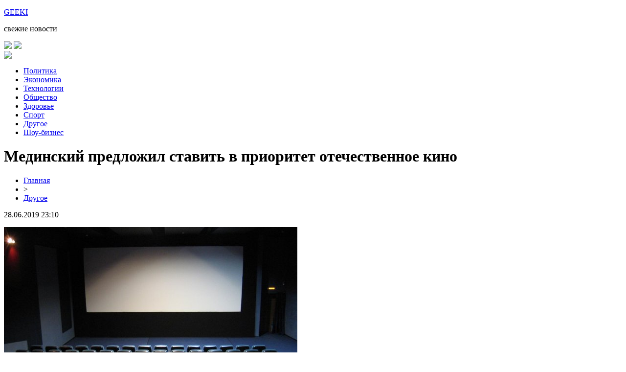

--- FILE ---
content_type: text/html; charset=UTF-8
request_url: http://www.geekileaks.ru/medinskij-predlozhil-stavit-v-prioritet-otechestvennoe-kino/
body_size: 6508
content:
<!DOCTYPE html PUBLIC "-//W3C//DTD XHTML 1.0 Transitional//EN" "http://www.w3.org/TR/xhtml1/DTD/xhtml1-transitional.dtd">
<html xmlns="http://www.w3.org/1999/xhtml">
<head>
<meta http-equiv="Content-Type" content="text/html; charset=utf-8" />

<title>Мединский предложил ставить в приоритет отечественное кино</title>
<meta name="description" content="Минкульт утверждает, что кинотеатры обязательно должны ставить в приоритет российские фильмы, так как это сильно поможет развитию киноиндустрии. Министр Культуры Владимир Мединский предложил отдавать предпочтение российским фильмам, как на 9 мая, новогодние каникулы, так и в День народного единства 4 ноября." />
<meta name="keywords" content="Мединский, предложил, ставить, приоритет, отечественное, кино" />

<link rel="icon" href="http://www.geekileaks.ru/favicon.png" type="image/png" />
<link rel="stylesheet" href="http://www.geekileaks.ru/wp-content/themes/site/style.css" type="text/css" />
<link href='http://fonts.googleapis.com/css?family=Cuprum:400,400italic&subset=cyrillic' rel='stylesheet' type='text/css'>
<link href="https://fonts.googleapis.com/css?family=Roboto+Condensed&display=swap" rel="stylesheet"><meta name='robots' content='max-image-preview:large' />
<style id='classic-theme-styles-inline-css' type='text/css'>
/*! This file is auto-generated */
.wp-block-button__link{color:#fff;background-color:#32373c;border-radius:9999px;box-shadow:none;text-decoration:none;padding:calc(.667em + 2px) calc(1.333em + 2px);font-size:1.125em}.wp-block-file__button{background:#32373c;color:#fff;text-decoration:none}
</style>
<style id='global-styles-inline-css' type='text/css'>
body{--wp--preset--color--black: #000000;--wp--preset--color--cyan-bluish-gray: #abb8c3;--wp--preset--color--white: #ffffff;--wp--preset--color--pale-pink: #f78da7;--wp--preset--color--vivid-red: #cf2e2e;--wp--preset--color--luminous-vivid-orange: #ff6900;--wp--preset--color--luminous-vivid-amber: #fcb900;--wp--preset--color--light-green-cyan: #7bdcb5;--wp--preset--color--vivid-green-cyan: #00d084;--wp--preset--color--pale-cyan-blue: #8ed1fc;--wp--preset--color--vivid-cyan-blue: #0693e3;--wp--preset--color--vivid-purple: #9b51e0;--wp--preset--gradient--vivid-cyan-blue-to-vivid-purple: linear-gradient(135deg,rgba(6,147,227,1) 0%,rgb(155,81,224) 100%);--wp--preset--gradient--light-green-cyan-to-vivid-green-cyan: linear-gradient(135deg,rgb(122,220,180) 0%,rgb(0,208,130) 100%);--wp--preset--gradient--luminous-vivid-amber-to-luminous-vivid-orange: linear-gradient(135deg,rgba(252,185,0,1) 0%,rgba(255,105,0,1) 100%);--wp--preset--gradient--luminous-vivid-orange-to-vivid-red: linear-gradient(135deg,rgba(255,105,0,1) 0%,rgb(207,46,46) 100%);--wp--preset--gradient--very-light-gray-to-cyan-bluish-gray: linear-gradient(135deg,rgb(238,238,238) 0%,rgb(169,184,195) 100%);--wp--preset--gradient--cool-to-warm-spectrum: linear-gradient(135deg,rgb(74,234,220) 0%,rgb(151,120,209) 20%,rgb(207,42,186) 40%,rgb(238,44,130) 60%,rgb(251,105,98) 80%,rgb(254,248,76) 100%);--wp--preset--gradient--blush-light-purple: linear-gradient(135deg,rgb(255,206,236) 0%,rgb(152,150,240) 100%);--wp--preset--gradient--blush-bordeaux: linear-gradient(135deg,rgb(254,205,165) 0%,rgb(254,45,45) 50%,rgb(107,0,62) 100%);--wp--preset--gradient--luminous-dusk: linear-gradient(135deg,rgb(255,203,112) 0%,rgb(199,81,192) 50%,rgb(65,88,208) 100%);--wp--preset--gradient--pale-ocean: linear-gradient(135deg,rgb(255,245,203) 0%,rgb(182,227,212) 50%,rgb(51,167,181) 100%);--wp--preset--gradient--electric-grass: linear-gradient(135deg,rgb(202,248,128) 0%,rgb(113,206,126) 100%);--wp--preset--gradient--midnight: linear-gradient(135deg,rgb(2,3,129) 0%,rgb(40,116,252) 100%);--wp--preset--font-size--small: 13px;--wp--preset--font-size--medium: 20px;--wp--preset--font-size--large: 36px;--wp--preset--font-size--x-large: 42px;--wp--preset--spacing--20: 0.44rem;--wp--preset--spacing--30: 0.67rem;--wp--preset--spacing--40: 1rem;--wp--preset--spacing--50: 1.5rem;--wp--preset--spacing--60: 2.25rem;--wp--preset--spacing--70: 3.38rem;--wp--preset--spacing--80: 5.06rem;--wp--preset--shadow--natural: 6px 6px 9px rgba(0, 0, 0, 0.2);--wp--preset--shadow--deep: 12px 12px 50px rgba(0, 0, 0, 0.4);--wp--preset--shadow--sharp: 6px 6px 0px rgba(0, 0, 0, 0.2);--wp--preset--shadow--outlined: 6px 6px 0px -3px rgba(255, 255, 255, 1), 6px 6px rgba(0, 0, 0, 1);--wp--preset--shadow--crisp: 6px 6px 0px rgba(0, 0, 0, 1);}:where(.is-layout-flex){gap: 0.5em;}:where(.is-layout-grid){gap: 0.5em;}body .is-layout-flex{display: flex;}body .is-layout-flex{flex-wrap: wrap;align-items: center;}body .is-layout-flex > *{margin: 0;}body .is-layout-grid{display: grid;}body .is-layout-grid > *{margin: 0;}:where(.wp-block-columns.is-layout-flex){gap: 2em;}:where(.wp-block-columns.is-layout-grid){gap: 2em;}:where(.wp-block-post-template.is-layout-flex){gap: 1.25em;}:where(.wp-block-post-template.is-layout-grid){gap: 1.25em;}.has-black-color{color: var(--wp--preset--color--black) !important;}.has-cyan-bluish-gray-color{color: var(--wp--preset--color--cyan-bluish-gray) !important;}.has-white-color{color: var(--wp--preset--color--white) !important;}.has-pale-pink-color{color: var(--wp--preset--color--pale-pink) !important;}.has-vivid-red-color{color: var(--wp--preset--color--vivid-red) !important;}.has-luminous-vivid-orange-color{color: var(--wp--preset--color--luminous-vivid-orange) !important;}.has-luminous-vivid-amber-color{color: var(--wp--preset--color--luminous-vivid-amber) !important;}.has-light-green-cyan-color{color: var(--wp--preset--color--light-green-cyan) !important;}.has-vivid-green-cyan-color{color: var(--wp--preset--color--vivid-green-cyan) !important;}.has-pale-cyan-blue-color{color: var(--wp--preset--color--pale-cyan-blue) !important;}.has-vivid-cyan-blue-color{color: var(--wp--preset--color--vivid-cyan-blue) !important;}.has-vivid-purple-color{color: var(--wp--preset--color--vivid-purple) !important;}.has-black-background-color{background-color: var(--wp--preset--color--black) !important;}.has-cyan-bluish-gray-background-color{background-color: var(--wp--preset--color--cyan-bluish-gray) !important;}.has-white-background-color{background-color: var(--wp--preset--color--white) !important;}.has-pale-pink-background-color{background-color: var(--wp--preset--color--pale-pink) !important;}.has-vivid-red-background-color{background-color: var(--wp--preset--color--vivid-red) !important;}.has-luminous-vivid-orange-background-color{background-color: var(--wp--preset--color--luminous-vivid-orange) !important;}.has-luminous-vivid-amber-background-color{background-color: var(--wp--preset--color--luminous-vivid-amber) !important;}.has-light-green-cyan-background-color{background-color: var(--wp--preset--color--light-green-cyan) !important;}.has-vivid-green-cyan-background-color{background-color: var(--wp--preset--color--vivid-green-cyan) !important;}.has-pale-cyan-blue-background-color{background-color: var(--wp--preset--color--pale-cyan-blue) !important;}.has-vivid-cyan-blue-background-color{background-color: var(--wp--preset--color--vivid-cyan-blue) !important;}.has-vivid-purple-background-color{background-color: var(--wp--preset--color--vivid-purple) !important;}.has-black-border-color{border-color: var(--wp--preset--color--black) !important;}.has-cyan-bluish-gray-border-color{border-color: var(--wp--preset--color--cyan-bluish-gray) !important;}.has-white-border-color{border-color: var(--wp--preset--color--white) !important;}.has-pale-pink-border-color{border-color: var(--wp--preset--color--pale-pink) !important;}.has-vivid-red-border-color{border-color: var(--wp--preset--color--vivid-red) !important;}.has-luminous-vivid-orange-border-color{border-color: var(--wp--preset--color--luminous-vivid-orange) !important;}.has-luminous-vivid-amber-border-color{border-color: var(--wp--preset--color--luminous-vivid-amber) !important;}.has-light-green-cyan-border-color{border-color: var(--wp--preset--color--light-green-cyan) !important;}.has-vivid-green-cyan-border-color{border-color: var(--wp--preset--color--vivid-green-cyan) !important;}.has-pale-cyan-blue-border-color{border-color: var(--wp--preset--color--pale-cyan-blue) !important;}.has-vivid-cyan-blue-border-color{border-color: var(--wp--preset--color--vivid-cyan-blue) !important;}.has-vivid-purple-border-color{border-color: var(--wp--preset--color--vivid-purple) !important;}.has-vivid-cyan-blue-to-vivid-purple-gradient-background{background: var(--wp--preset--gradient--vivid-cyan-blue-to-vivid-purple) !important;}.has-light-green-cyan-to-vivid-green-cyan-gradient-background{background: var(--wp--preset--gradient--light-green-cyan-to-vivid-green-cyan) !important;}.has-luminous-vivid-amber-to-luminous-vivid-orange-gradient-background{background: var(--wp--preset--gradient--luminous-vivid-amber-to-luminous-vivid-orange) !important;}.has-luminous-vivid-orange-to-vivid-red-gradient-background{background: var(--wp--preset--gradient--luminous-vivid-orange-to-vivid-red) !important;}.has-very-light-gray-to-cyan-bluish-gray-gradient-background{background: var(--wp--preset--gradient--very-light-gray-to-cyan-bluish-gray) !important;}.has-cool-to-warm-spectrum-gradient-background{background: var(--wp--preset--gradient--cool-to-warm-spectrum) !important;}.has-blush-light-purple-gradient-background{background: var(--wp--preset--gradient--blush-light-purple) !important;}.has-blush-bordeaux-gradient-background{background: var(--wp--preset--gradient--blush-bordeaux) !important;}.has-luminous-dusk-gradient-background{background: var(--wp--preset--gradient--luminous-dusk) !important;}.has-pale-ocean-gradient-background{background: var(--wp--preset--gradient--pale-ocean) !important;}.has-electric-grass-gradient-background{background: var(--wp--preset--gradient--electric-grass) !important;}.has-midnight-gradient-background{background: var(--wp--preset--gradient--midnight) !important;}.has-small-font-size{font-size: var(--wp--preset--font-size--small) !important;}.has-medium-font-size{font-size: var(--wp--preset--font-size--medium) !important;}.has-large-font-size{font-size: var(--wp--preset--font-size--large) !important;}.has-x-large-font-size{font-size: var(--wp--preset--font-size--x-large) !important;}
.wp-block-navigation a:where(:not(.wp-element-button)){color: inherit;}
:where(.wp-block-post-template.is-layout-flex){gap: 1.25em;}:where(.wp-block-post-template.is-layout-grid){gap: 1.25em;}
:where(.wp-block-columns.is-layout-flex){gap: 2em;}:where(.wp-block-columns.is-layout-grid){gap: 2em;}
.wp-block-pullquote{font-size: 1.5em;line-height: 1.6;}
</style>
<script type="text/javascript" id="wp-postviews-cache-js-extra">
/* <![CDATA[ */
var viewsCacheL10n = {"admin_ajax_url":"http:\/\/www.geekileaks.ru\/wp-admin\/admin-ajax.php","post_id":"267"};
/* ]]> */
</script>
<script type="text/javascript" src="http://www.geekileaks.ru/wp-content/plugins/post-views-counter-x/postviews-cache.js?ver=6.5.5" id="wp-postviews-cache-js"></script>
<link rel="canonical" href="http://www.geekileaks.ru/medinskij-predlozhil-stavit-v-prioritet-otechestvennoe-kino/" />
<link rel="alternate" type="application/json+oembed" href="http://www.geekileaks.ru/wp-json/oembed/1.0/embed?url=http%3A%2F%2Fwww.geekileaks.ru%2Fmedinskij-predlozhil-stavit-v-prioritet-otechestvennoe-kino%2F" />
<link rel="alternate" type="text/xml+oembed" href="http://www.geekileaks.ru/wp-json/oembed/1.0/embed?url=http%3A%2F%2Fwww.geekileaks.ru%2Fmedinskij-predlozhil-stavit-v-prioritet-otechestvennoe-kino%2F&#038;format=xml" />
</head>

<body>



<div id="headtop">
	<div id="headtopleft">
		<p class="headzag"><a href="http://www.geekileaks.ru/" title="GeekiLeaks &#8212; свежие новости">GEEKI</a></p>
		<p class="headop">свежие новости</p>
	</div>
	<div id="headtopright">
		<div id="head1">
			<div class="head1left">
				<a href="http://www.geekileaks.ru/"><img src="http://www.geekileaks.ru/wp-content/themes/site/images/arhiv.png" /></a>
				<a href="http://www.geekileaks.ru/"><img src="http://www.geekileaks.ru/wp-content/themes/site/images/prislat.png" /></a>
			</div>
			<div class="head1right">
				<img src="http://www.geekileaks.ru/wp-content/themes/site/images/kurs.png" />
			</div>
		</div>
		<div id="head2">
			<ul>
				<li><a href="http://www.geekileaks.ru/index.php?s=полит">Политика</a></li>
				<li><a href="http://www.geekileaks.ru/index.php?s=эконом">Экономика</a></li>
				<li><a href="http://www.geekileaks.ru/index.php?s=смарт">Технологии</a></li>
				<li><a href="http://www.geekileaks.ru/index.php?s=прои">Общество</a></li>
				<li><a href="http://www.geekileaks.ru/index.php?s=здоров">Здоровье</a></li>
				<li><a href="http://www.geekileaks.ru/index.php?s=спорт">Спорт</a></li>
				<li><a href="http://www.geekileaks.ru/drugo/">Другое</a></li>
				<li><a href="http://www.geekileaks.ru/index.php?s=звезд">Шоу-бизнес</a></li>
			</ul>		
		</div>
	</div>
</div>



<div id="main">
<div id="content">
	<h1>Мединский предложил ставить в приоритет отечественное кино</h1>
	<div class="inlenta">
		<div id="breadcrumb"><ul><li><a href="http://www.geekileaks.ru">Главная</a></li><li>&gt;</li><li><a href="http://www.geekileaks.ru/drugo/">Другое</a></li></ul></div>		<div id="datecont">28.06.2019 23:10</div>
	</div>
			
	<div id="samtext">
							<p><img decoding="async" src="http://livegif.ru/wp-content/uploads/2019/03/1552670392_kino.jpg" alt="Мединский предложил ставить в приоритет отечественное кино" title="Мединский предложил ставить в приоритет отечественное кино" alt="Мединский предложил ставить в приоритет отечественное кино" title="Мединский предложил ставить в приоритет отечественное кино"/></p>
<p>Минкульт утверждает, что кинотеатры обязательно должны ставить в приоритет российские фильмы, так как это сильно поможет развитию киноиндустрии.</p>
<p>Министр Культуры Владимир Мединский предложил отдавать предпочтение российским фильмам, как на 9 мая, новогодние каникулы, так и в День народного единства 4 ноября. Он сообщил, что стоит держать их в приоритете, особенно для показа в кинотеатрах. Ранее чиновники вместе с продюсерами решили, что будут две недели до нового года показывать в кинотеатрах новые российские ленты, такие как «Полицейский с Рублевки: новогодний беспредел», «Т-34». Зарубежные фильмы зрители смогут увидеть либо в средине декабря, либо уже в январе. Считается, что время новогодних праздников является самым кассовым периодом кино, благодаря статистике можно определить, что фильмы, показанные в этот период собирают рекордные кассы.</p>
<p>Весной Минкульту удалось добиться от крупных сетей отказа от иностранных фильмов на 9 мая. Мединский утверждает, что кинотеатры обязательно должны ставить в приоритет российские фильмы, так как это сильно поможет развитию киноиндустрии. Тем не менее, владельцы кинотеатров не согласны с такими требованиями, более того они устраивали забастовки, так как продюсерам мультфильма «Гурвинек» удалось добиться разрешения убрать с проката зарубежный мультфильм «Королевский корги».</p>
		
			</div>	

<div id="alsor">
<p><img src="http://www.geekileaks.ru/wp-content/themes/site/images/li.png" width="6" height="9" style="margin-right:6px;" /><a href="http://www.geekileaks.ru/kino-o-kultovye-filmy/">Кино о казино: культовые фильмы</a></p>
<p><img src="http://www.geekileaks.ru/wp-content/themes/site/images/li.png" width="6" height="9" style="margin-right:6px;" /><a href="http://www.geekileaks.ru/magazin-semch-ob-otzyvah-nachistotu/">Магазин Семяныч: об отзывах начистоту</a></p>
<p><img src="http://www.geekileaks.ru/wp-content/themes/site/images/li.png" width="6" height="9" style="margin-right:6px;" /><a href="http://www.geekileaks.ru/spektr-finansovyh-uslug-kompanii-infull/">Спектр финансовых услуг компании INFULL</a></p>
<p><img src="http://www.geekileaks.ru/wp-content/themes/site/images/li.png" width="6" height="9" style="margin-right:6px;" /><a href="http://www.geekileaks.ru/proekty-domov-ban/">Проекты домов-бань</a></p>
<p><img src="http://www.geekileaks.ru/wp-content/themes/site/images/li.png" width="6" height="9" style="margin-right:6px;" /><a href="http://www.geekileaks.ru/stoit-li-oformlyat-bankrotstvo-fizicheskih-licz/">Стоит ли оформлять банкротство физических лиц?</a></p>
</div>


</div>

<div id="sidebar">


<div class="fotrep">
	<div class="infotrep">
	<div class="sidro">Репортаж дня</div>
		<div class="inrep">
		<div class="reprub"><a href="http://www.geekileaks.ru/index.php?s=полит">Политика</a></div>
		<div class="reptitle"><a href="http://www.geekileaks.ru/kino-o-kultovye-filmy/">Кино о казино: культовые фильмы</a></div>
		<div class="reptime"><p>03:02, сегодня <img src="http://www.geekileaks.ru/wp-content/themes/site/images/434.png" style="float:right;" /></p></div>
	</div>	
						<div class="inrep">
		<div class="reprub"><a href="http://www.geekileaks.ru/index.php?s=прои">Общество</a></div>
		<div class="reptitle"><a href="http://www.geekileaks.ru/magazin-semch-ob-otzyvah-nachistotu/">Магазин Семяныч: об отзывах начистоту</a></div>
		<div class="reptime"><p>23:51, сегодня <img src="http://www.geekileaks.ru/wp-content/themes/site/images/951.png" style="float:right;" /></p></div>
	</div>
			</div>
</div>

<div class="sidka">
	<div class="sidro2">Вся лента новостей</div>
							<div class="inrep2">
		<div class="reptitle"><a href="http://www.geekileaks.ru/spektr-finansovyh-uslug-kompanii-infull/">Спектр финансовых услуг компании INFULL</a></div>
		<div class="reptime"><p>17:47, 12.06.2023</p></div>
	</div>
				<div class="inrep2">
		<div class="reptitle"><a href="http://www.geekileaks.ru/proekty-domov-ban/">Проекты домов-бань</a></div>
		<div class="reptime"><p>23:24, 03.02.2023</p></div>
	</div>
				<div class="inrep2">
		<div class="reptitle"><a href="http://www.geekileaks.ru/stoit-li-oformlyat-bankrotstvo-fizicheskih-licz/">Стоит ли оформлять банкротство физических лиц?</a></div>
		<div class="reptime"><p>01:34, 25.06.2022</p></div>
	</div>
				<div class="inrep2">
		<div class="reptitle"><a href="http://www.geekileaks.ru/stavki-na-boks-pravila-zaklyucheniya-pari/">Ставки на бокс — правила заключения пари</a></div>
		<div class="reptime"><p>14:43, 25.05.2022</p></div>
	</div>
				<div class="inrep2">
		<div class="reptitle"><a href="http://www.geekileaks.ru/rosteh-anonsiroval-parashyut-shans-dlya-evakuaczii-lyudej-s-neboskrebov/">«Ростех» анонсировал парашют «Шанс» для эвакуации людей с небоскребов</a></div>
		<div class="reptime"><p>13:51, 15.12.2019</p></div>
	</div>
				<div class="inrep2">
		<div class="reptitle"><a href="http://www.geekileaks.ru/politolog-vinogradov-ne-somnevaetsya-v-dalnejshem-uspehe-evkurova-na-postu-glavy-ingushetii/">Политолог Виноградов не сомневается в дальнейшем успехе Евкурова на посту главы Ингушетии</a></div>
		<div class="reptime"><p>07:25, 15.12.2019</p></div>
	</div>
				<div class="inrep2">
		<div class="reptitle"><a href="http://www.geekileaks.ru/fanaty-v-beshenstve-vtoraya-zhena-princza-charlza-nadela-ukrashenie-princzessy-diany/">Фанаты в бешенстве: Вторая жена принца Чарльза надела украшение принцессы Дианы</a></div>
		<div class="reptime"><p>11:30, 14.12.2019</p></div>
	</div>
				<div class="inrep2">
		<div class="reptitle"><a href="http://www.geekileaks.ru/peremeny-zdes-i-sejchas-gosduma-obsudit-vopros-po-snizheniyu-ipotechnoj-stavki-do-8/">Перемены здесь и сейчас: Госдума обсудит вопрос по снижению ипотечной ставки до 8%</a></div>
		<div class="reptime"><p>10:13, 14.12.2019</p></div>
	</div>
				<div class="inrep2">
		<div class="reptitle"><a href="http://www.geekileaks.ru/zhiteli-izhevska-smogut-videt-mars-zatmenie-luny-i-meteoritnyj-potok-perseidy/">Жители Ижевска смогут видеть Марс, затмение Луны и метеоритный поток Персеиды</a></div>
		<div class="reptime"><p>05:35, 14.12.2019</p></div>
	</div>
				<div class="inrep2">
		<div class="reptitle"><a href="http://www.geekileaks.ru/nazvana-stoimost-uzhina-ronaldu-posle-matcha-s-marokko/">Названа стоимость ужина Роналду после матча с Марокко</a></div>
		<div class="reptime"><p>04:48, 14.12.2019</p></div>
	</div>
				<div class="inrep2">
		<div class="reptitle"><a href="http://www.geekileaks.ru/troe-deputatov-iz-rostova-progolosovali-protiv-pensionnoj-reformy/">Трое депутатов из Ростова проголосовали против пенсионной реформы</a></div>
		<div class="reptime"><p>04:10, 14.12.2019</p></div>
	</div>
				<div class="inrep2">
		<div class="reptitle"><a href="http://www.geekileaks.ru/chm-2018-supruga-lionelya-messi-pribyla-v-rossiyu-chtoby-podderzhat-futbolista/">ЧМ-2018: Супруга Лионеля Месси прибыла в Россию, чтобы поддержать футболиста</a></div>
		<div class="reptime"><p>00:24, 14.12.2019</p></div>
	</div>
				<div class="inrep2">
		<div class="reptitle"><a href="http://www.geekileaks.ru/uchenye-vyyavili-plyusy-plohogo-nastroeniya/">Ученые выявили плюсы плохого настроения</a></div>
		<div class="reptime"><p>00:11, 14.12.2019</p></div>
	</div>
				<div class="inrep2">
		<div class="reptitle"><a href="http://www.geekileaks.ru/nazvany-glavnye-poleznye-svojstva-bananov/">Названы главные полезные свойства бананов</a></div>
		<div class="reptime"><p>18:14, 13.12.2019</p></div>
	</div>
				<div class="inrep2">
		<div class="reptitle"><a href="http://www.geekileaks.ru/mediki-rasskazali-pochemu-stoit-upotreblyat-myatu/">Медики рассказали, почему стоит употреблять мяту</a></div>
		<div class="reptime"><p>08:12, 13.12.2019</p></div>
	</div>
			<div class="inrep2">
		<div class="reptitle"><a href="http://www.geekileaks.ru/reports.html">Отчеты по Википедии</a></div>
		<div class="reptime"><p>23:10, 28.06.2019</p></div>
	</div>
</div>
	

</div>
</div>


<div id="footmenu">
	<ul>
		<li><a href="http://www.geekileaks.ru/index.php?s=полит">Политика</a></li>
		<li><a href="http://www.geekileaks.ru/index.php?s=эконом">Экономика</a></li>
		<li><a href="http://www.geekileaks.ru/index.php?s=смарт">Технологии</a></li>
		<li><a href="http://www.geekileaks.ru/index.php?s=прои">Общество</a></li>
		<li><a href="http://www.geekileaks.ru/index.php?s=здоров">Здоровье</a></li>
		<li><a href="http://www.geekileaks.ru/index.php?s=спорт">Спорт</a></li>
		<li><a href="http://www.geekileaks.ru/drugo/">Другое</a></li>
		<li><a href="http://www.geekileaks.ru/index.php?s=звезд">Шоу-бизнес</a></li>
		<li><a href="http://www.geekileaks.ru/sobi/">События</a></li>
	</ul>
</div>

<div id="footfoot">
		2026 &copy; "<a href="http://www.geekileaks.ru/">GeekiLeaks &#8212; свежие новости</a>". Все права защищены. <a href="http://www.geekileaks.ru/sitemap.xml">Карта сайта</a> | <a href="http://www.geekileaks.ru/sitemapx.xml">SM</a> | <img src="http://1by.by/mails/geekileaksru.png" />
</div>

<!--noindex-->
<img src="https://mc.yandex.ru/watch/54110665" style="position:absolute; left:-9999px;" alt="" />
<!--LiveInternet counter--><script language="JavaScript"><!--
document.write('<img src="https://counter.yadro.ru/hit?r' +
escape(document.referrer) + ((typeof (screen) == 'undefined') ? '' :
';s' + screen.width + '*' + screen.height + '*' + (screen.colorDepth ?
screen.colorDepth : screen.pixelDepth)) + ';u' + escape(document.URL) +
';' + Math.random() +
'" alt="">')//--></script><!--/LiveInternet-->
<!--/noindex-->

</body>

</html>